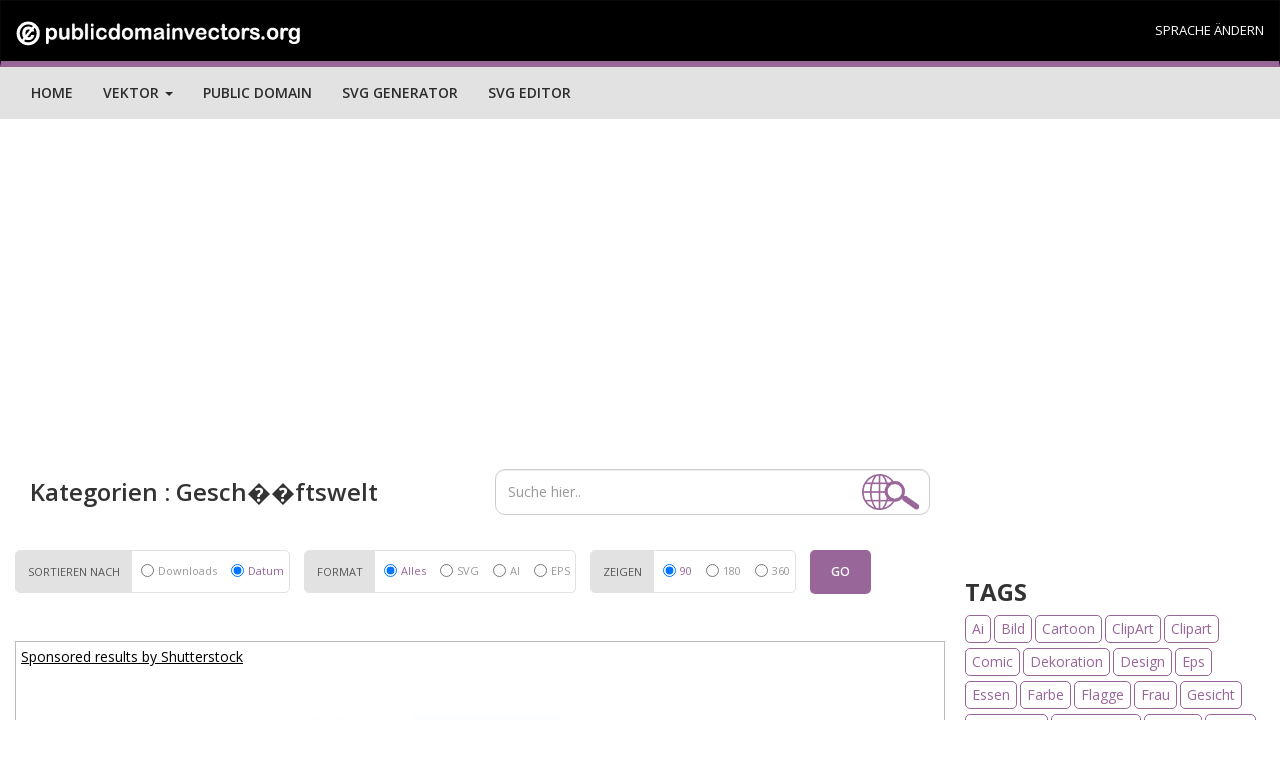

--- FILE ---
content_type: text/html; charset=UTF-8
request_url: https://publicdomainvectors.org/test_ss.php?pojam=Gesch%EF%BF%BD%EF%BF%BDftswelt&broj=9
body_size: 852
content:
<div class='vector text-center'><div class='vector-thumbnail-wrap'><a target="_blank" href="https://shutterstock.7eer.net/c/241614/42119/1305?u=https%3A%2F%2Fwww.shutterstock.com%2Fpic.mhtml%3Fid%3D2578864757"> <img src="https://image.shutterstock.com/image-vector/modern-japanese-drift-racing-pink-150nw-2578864757.jpg" alt="Modern Japanese drift racing pink car for poster logo t shirt" class="vector-thumbnail" style="max-width:100%;max-height:100%"></a></div></div><div class='vector text-center'><div class='vector-thumbnail-wrap'><a target="_blank" href="https://shutterstock.7eer.net/c/241614/42119/1305?u=https%3A%2F%2Fwww.shutterstock.com%2Fpic.mhtml%3Fid%3D2596436145"> <img src="https://image.shutterstock.com/image-vector/modern-passenger-crossover-car-midle-150nw-2596436145.jpg" alt="Modern passenger crossover car. Midle size hatchback business vehicle, cuv family car, crossover, suv. Isolated vector red and blue object icons on white background in isometric dimetric style." class="vector-thumbnail" style="max-width:100%;max-height:147.05882352941%"></a></div></div><div class='vector text-center'><div class='vector-thumbnail-wrap'><a target="_blank" href="https://shutterstock.7eer.net/c/241614/42119/1305?u=https%3A%2F%2Fwww.shutterstock.com%2Fpic.mhtml%3Fid%3D2587654991"> <img src="https://image.shutterstock.com/image-vector/vector-illustration-set-four-cartoon-150nw-2587654991.jpg" alt="Vector illustration set of four cartoon cars in flat cartoon style. Minimalistic colorful sedan, compact car, SUV, and jeep. Doodle icons for transportation, travel, children books, and urban themes" class="vector-thumbnail" style="max-width:100%;max-height:150%"></a></div></div><div class='vector text-center'><div class='vector-thumbnail-wrap'><a target="_blank" href="https://shutterstock.7eer.net/c/241614/42119/1305?u=https%3A%2F%2Fwww.shutterstock.com%2Fpic.mhtml%3Fid%3D2604140805"> <img src="https://image.shutterstock.com/image-vector/modern-european-car-side-view-150nw-2604140805.jpg" alt="Modern European Car Side View – Stylish Auto Design" class="vector-thumbnail" style="max-width:100%;max-height:150%"></a></div></div><div class='vector text-center'><div class='vector-thumbnail-wrap'><a target="_blank" href="https://shutterstock.7eer.net/c/241614/42119/1305?u=https%3A%2F%2Fwww.shutterstock.com%2Fpic.mhtml%3Fid%3D2333502193"> <img src="https://image.shutterstock.com/image-vector/passenger-car-2door-auto-coupe-150nw-2333502193.jpg" alt="Passenger car. 2-door auto, coupe model. Sedan automobile. Automotive wheeled transport, road vehicle. Flat vector illustration isolated on white background" class="vector-thumbnail" style="max-width:100%;max-height:168.5393258427%"></a></div></div><div class='vector text-center'><div class='vector-thumbnail-wrap'><a target="_blank" href="https://shutterstock.7eer.net/c/241614/42119/1305?u=https%3A%2F%2Fwww.shutterstock.com%2Fpic.mhtml%3Fid%3D2481597609"> <img src="https://image.shutterstock.com/image-vector/car-front-line-icon-simple-150nw-2481597609.jpg" alt="Car front line icon. Simple style sign symbol. Auto, view, sport, race, transport concept. Vector illustration isolated on white background. EPS 10." class="vector-thumbnail" style="max-width:100%;max-height:100%"></a></div></div><div class='vector text-center'><div class='vector-thumbnail-wrap'><a target="_blank" href="https://shutterstock.7eer.net/c/241614/42119/1305?u=https%3A%2F%2Fwww.shutterstock.com%2Fpic.mhtml%3Fid%3D2508168651"> <img src="https://image.shutterstock.com/image-vector/car-logo-silhouette-motor-vehicle-150nw-2508168651.jpg" alt="Car logo silhouette. Motor vehicle dealership emblems. Autocar logo concept. Car icon. Automobile and car dealer. Vector illustration" class="vector-thumbnail" style="max-width:100%;max-height:174.41860465116%"></a></div></div><div class='vector text-center'><div class='vector-thumbnail-wrap'><a target="_blank" href="https://shutterstock.7eer.net/c/241614/42119/1305?u=https%3A%2F%2Fwww.shutterstock.com%2Fpic.mhtml%3Fid%3D2617375213"> <img src="https://image.shutterstock.com/image-vector/car-logo-automobile-vehicle-fully-150nw-2617375213.jpg" alt="Car logo, car, automobile, vehicle fully editable vector template	" class="vector-thumbnail" style="max-width:100%;max-height:100%"></a></div></div><div class='vector text-center'><div class='vector-thumbnail-wrap'><a target="_blank" href="https://shutterstock.7eer.net/c/241614/42119/1305?u=https%3A%2F%2Fwww.shutterstock.com%2Fpic.mhtml%3Fid%3D2564760877"> <img src="https://image.shutterstock.com/image-vector/classic-car-silhouette-illustration-vintage-150nw-2564760877.jpg" alt="Classic car silhouette illustration. Vintage sports car icon design. Sleek black and white vehicle shape art." class="vector-thumbnail" style="max-width:100%;max-height:238.09523809524%"></a></div></div>

--- FILE ---
content_type: text/html; charset=utf-8
request_url: https://www.google.com/recaptcha/api2/aframe
body_size: 267
content:
<!DOCTYPE HTML><html><head><meta http-equiv="content-type" content="text/html; charset=UTF-8"></head><body><script nonce="mfF1vcoaL2aU_LZE-f6XEQ">/** Anti-fraud and anti-abuse applications only. See google.com/recaptcha */ try{var clients={'sodar':'https://pagead2.googlesyndication.com/pagead/sodar?'};window.addEventListener("message",function(a){try{if(a.source===window.parent){var b=JSON.parse(a.data);var c=clients[b['id']];if(c){var d=document.createElement('img');d.src=c+b['params']+'&rc='+(localStorage.getItem("rc::a")?sessionStorage.getItem("rc::b"):"");window.document.body.appendChild(d);sessionStorage.setItem("rc::e",parseInt(sessionStorage.getItem("rc::e")||0)+1);localStorage.setItem("rc::h",'1769760884250');}}}catch(b){}});window.parent.postMessage("_grecaptcha_ready", "*");}catch(b){}</script></body></html>